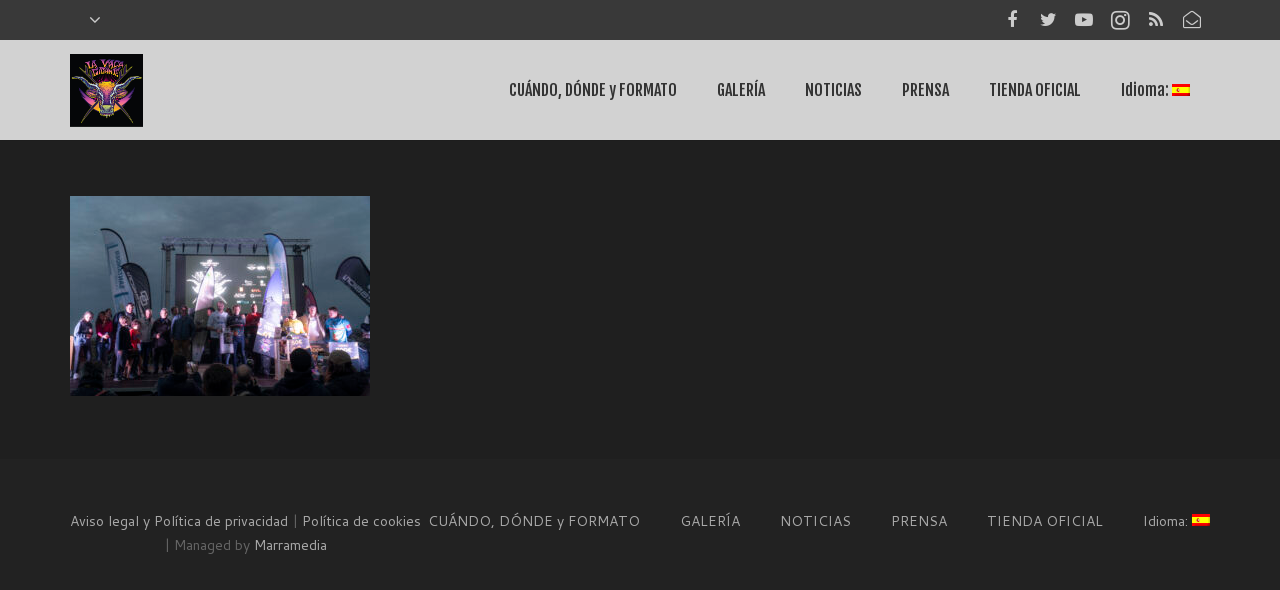

--- FILE ---
content_type: text/html; charset=UTF-8
request_url: https://lavacagigante.es/la-vaca-gigante-2022-2023/finalistas/
body_size: 7472
content:
<!DOCTYPE HTML><html class="" lang="es-ES" prefix="og: http://ogp.me/ns#"><head><meta charset="UTF-8"><link type="text/css" media="all" href="https://lavacagigante.es/wp-content/cache/autoptimize/css/autoptimize_e7945ff1b2fa00b36b1374d0770748dc.css" rel="stylesheet" /><title>Finalistas | La Vaca Gigante</title><link rel="canonical" href="https://lavacagigante.es/la-vaca-gigante-2022-2023/finalistas/" /><meta property="og:locale" content="es_ES" /><meta property="og:type" content="article" /><meta property="og:title" content="Finalistas | La Vaca Gigante" /><meta property="og:url" content="https://lavacagigante.es/la-vaca-gigante-2022-2023/finalistas/" /><meta property="og:site_name" content="La Vaca Gigante" /><meta property="article:publisher" content="https://www.facebook.com/LaVacaXXL/" /><meta property="og:image" content="https://lavacagigante.es/wp-content/uploads/2024/02/Finalistas.jpg" /><meta property="og:image:secure_url" content="https://lavacagigante.es/wp-content/uploads/2024/02/Finalistas.jpg" /><meta name="twitter:card" content="summary" /><meta name="twitter:title" content="Finalistas | La Vaca Gigante" /><meta name="twitter:site" content="@obsessiona2_OA2" /><meta name="twitter:image" content="https://lavacagigante.es/wp-content/uploads/2024/02/Finalistas.jpg" /><meta name="twitter:creator" content="@obsessiona2_OA2" /> <script type='application/ld+json'>{"@context":"http:\/\/schema.org","@type":"WebSite","@id":"#website","url":"https:\/\/lavacagigante.es\/","name":"La Vaca Gigante by Oakley","potentialAction":{"@type":"SearchAction","target":"https:\/\/lavacagigante.es\/?s={search_term_string}","query-input":"required name=search_term_string"}}</script> <script type='application/ld+json'>{"@context":"http:\/\/schema.org","@type":"Organization","url":"https:\/\/lavacagigante.es\/la-vaca-gigante-2022-2023\/finalistas\/","sameAs":["https:\/\/www.facebook.com\/LaVacaXXL\/","http:\/\/instagram.com\/obsessiona2_oa2\/","http:\/\/youtube.com\/user\/Obsessiona2","https:\/\/twitter.com\/obsessiona2_OA2"],"@id":"#organization","name":"La Vaca Gigante","logo":"https:\/\/lavacagigante.es\/wp-content\/uploads\/2017\/09\/logo-lavacagigante-webok.png"}</script> <link rel='dns-prefetch' href='//maxcdn.bootstrapcdn.com' /><link rel='dns-prefetch' href='//fonts.googleapis.com' /><link rel="alternate" type="application/rss+xml" title="La Vaca Gigante &raquo; Feed" href="https://lavacagigante.es/feed/" /><link rel="alternate" type="application/rss+xml" title="La Vaca Gigante &raquo; RSS de los comentarios" href="https://lavacagigante.es/comments/feed/" /><link rel="alternate" type="application/rss+xml" title="La Vaca Gigante &raquo; Finalistas RSS de los comentarios" href="https://lavacagigante.es/la-vaca-gigante-2022-2023/finalistas/feed/" /><meta name="viewport" content="width=device-width, initial-scale=1"><meta name="SKYPE_TOOLBAR" content="SKYPE_TOOLBAR_PARSER_COMPATIBLE"><meta name="og:title" content="Finalistas"><meta name="og:type" content="website"><meta name="og:url" content="https://lavacagigante.es/la-vaca-gigante-2022-2023/finalistas/">  <script type="text/javascript" data-cfasync="false">var disableStr = 'ga-disable-UA-81168317-1';

	/* Function to detect opted out users */
	function __gaTrackerIsOptedOut() {
		return document.cookie.indexOf(disableStr + '=true') > -1;
	}

	/* Disable tracking if the opt-out cookie exists. */
	if ( __gaTrackerIsOptedOut() ) {
		window[disableStr] = true;
	}

	/* Opt-out function */
	function __gaTrackerOptout() {
	  document.cookie = disableStr + '=true; expires=Thu, 31 Dec 2099 23:59:59 UTC; path=/';
	  window[disableStr] = true;
	}
		(function(i,s,o,g,r,a,m){i['GoogleAnalyticsObject']=r;i[r]=i[r]||function(){
		(i[r].q=i[r].q||[]).push(arguments)},i[r].l=1*new Date();a=s.createElement(o),
		m=s.getElementsByTagName(o)[0];a.async=1;a.src=g;m.parentNode.insertBefore(a,m)
	})(window,document,'script','//www.google-analytics.com/analytics.js','__gaTracker');

	__gaTracker('create', 'UA-81168317-1', 'auto', {'allowAnchor':true});
	__gaTracker('set', 'forceSSL', true);
	__gaTracker('require', 'displayfeatures');
	__gaTracker('require', 'linkid', 'linkid.js');
	__gaTracker('send','pageview');</script> <link rel='stylesheet' id='cff-font-awesome-css'  href='https://maxcdn.bootstrapcdn.com/font-awesome/4.5.0/css/font-awesome.min.css?ver=4.5.0' type='text/css' media='all' /><link rel='stylesheet' id='sb-font-awesome-css'  href='https://maxcdn.bootstrapcdn.com/font-awesome/4.7.0/css/font-awesome.min.css' type='text/css' media='all' /><link rel='stylesheet' id='us-font-1-css'  href='https://fonts.googleapis.com/css?family=Fjalla+One%3A400&#038;subset=latin&#038;ver=4.7.29' type='text/css' media='all' /><link rel='stylesheet' id='us-font-2-css'  href='https://fonts.googleapis.com/css?family=Cantarell%3A400%2C700&#038;subset=latin&#038;ver=4.7.29' type='text/css' media='all' /> <script type='text/javascript'>var monsterinsights_frontend = {"js_events_tracking":"true","is_debug_mode":"false","download_extensions":"doc,exe,js,pdf,ppt,tgz,zip,xls,jpg","inbound_paths":"","home_url":"https:\/\/lavacagigante.es","track_download_as":"event","internal_label":"int","hash_tracking":"false"};</script> <script type='text/javascript' src='https://lavacagigante.es/wp-includes/js/jquery/jquery.js?ver=1.12.4'></script> <link rel='https://api.w.org/' href='https://lavacagigante.es/wp-json/' /><link rel="EditURI" type="application/rsd+xml" title="RSD" href="https://lavacagigante.es/xmlrpc.php?rsd" /><link rel="wlwmanifest" type="application/wlwmanifest+xml" href="https://lavacagigante.es/wp-includes/wlwmanifest.xml" /><meta name="generator" content="WordPress 4.7.29" /><link rel='shortlink' href='https://lavacagigante.es/?p=2110' /><link rel="alternate" type="application/json+oembed" href="https://lavacagigante.es/wp-json/oembed/1.0/embed?url=https%3A%2F%2Flavacagigante.es%2Fla-vaca-gigante-2022-2023%2Ffinalistas%2F" /><link rel="alternate" type="text/xml+oembed" href="https://lavacagigante.es/wp-json/oembed/1.0/embed?url=https%3A%2F%2Flavacagigante.es%2Fla-vaca-gigante-2022-2023%2Ffinalistas%2F&#038;format=xml" /><link hreflang="es" href="https://lavacagigante.es/es/la-vaca-gigante-2022-2023/finalistas/" rel="alternate" /><link hreflang="en" href="https://lavacagigante.es/en/la-vaca-gigante-2022-2023/finalistas/" rel="alternate" /><link hreflang="x-default" href="https://lavacagigante.es/la-vaca-gigante-2022-2023/finalistas/" rel="alternate" /><meta name="generator" content="qTranslate-X 3.4.6.8" />  <script async src="https://www.googletagmanager.com/gtag/js?id=UA-81168317-1"></script> <script>window.dataLayer = window.dataLayer || [];
  				function gtag(){dataLayer.push(arguments);}
  				gtag('js', new Date());
  				gtag('config', 'UA-81168317-1');</script> <meta name="generator" content="Powered by Visual Composer - drag and drop page builder for WordPress."/> <!--[if lte IE 9]><link rel="stylesheet" type="text/css" href="https://lavacagigante.es/wp-content/plugins/js_composer/assets/css/vc_lte_ie9.min.css" media="screen"><![endif]--><!--[if IE  8]><link rel="stylesheet" type="text/css" href="https://lavacagigante.es/wp-content/plugins/js_composer/assets/css/vc-ie8.min.css" media="screen"><![endif]--><meta name="generator" content="Powered by Slider Revolution 5.2.6 - responsive, Mobile-Friendly Slider Plugin for WordPress with comfortable drag and drop interface." /><link rel="icon" href="https://lavacagigante.es/wp-content/uploads/2022/11/cropped-la-vaca-gigante-logo-blanco-32x32.jpg" sizes="32x32" /><link rel="icon" href="https://lavacagigante.es/wp-content/uploads/2022/11/cropped-la-vaca-gigante-logo-blanco-192x192.jpg" sizes="192x192" /><link rel="apple-touch-icon-precomposed" href="https://lavacagigante.es/wp-content/uploads/2022/11/cropped-la-vaca-gigante-logo-blanco-180x180.jpg" /><meta name="msapplication-TileImage" content="https://lavacagigante.es/wp-content/uploads/2022/11/cropped-la-vaca-gigante-logo-blanco-270x270.jpg" /> <noscript><style type="text/css">.wpb_animate_when_almost_visible { opacity: 1; }</style></noscript></head><body class="attachment attachment-template-default attachmentid-2110 attachment-jpeg l-body Impreza_3.6 header_hor links_underline state_default wpb-js-composer js-comp-ver-4.12.1 vc_responsive" itemscope="itemscope" itemtype="https://schema.org/WebPage"><div class='l-preloader'><div class='l-preloader-spinner'><div class='g-preloader  type_custom'><div class='g-preloader-h'><img src="https://lavacagigante.es/wp-content/uploads/2016/09/cargador_lavaca.gif" width="150" height="150" alt="" /></div></div></div></div><div class="l-canvas sidebar_none type_wide titlebar_none"><header class="l-header pos_fixed bg_solid shadow_thin" itemscope="itemscope" itemtype="https://schema.org/WPHeader"><div class="l-subheader at_top"><div class="l-subheader-h"><div class="l-subheader-cell at_left"><div class="w-dropdown source_own ush_dropdown_1"><div class="w-dropdown-h"><div class="w-dropdown-list"><a class="w-dropdown-item" href="https://linktr.ee/obsessionA2"><span class="w-dropdown-item-title">ObsessionA2</span></a></div><div class="w-dropdown-current"><a class="w-dropdown-item" href="javascript:void(0)"><span class="w-dropdown-item-title"></span></a></div></div></div></div><div class="l-subheader-cell at_center"></div><div class="l-subheader-cell at_right"><div class="w-socials style_desaturated hover_default ush_socials_1"><div class="w-socials-list"><div class="w-socials-item facebook"> <a class="w-socials-item-link" target="_blank" href="http://facebook.com/lavacagigante"> <span class="w-socials-item-link-hover"></span> </a><div class="w-socials-item-popup"> <span>Facebook</span></div></div><div class="w-socials-item twitter"> <a class="w-socials-item-link" target="_blank" href="http://twitter.com/obsession_a2"> <span class="w-socials-item-link-hover"></span> </a><div class="w-socials-item-popup"> <span>Twitter</span></div></div><div class="w-socials-item youtube"> <a class="w-socials-item-link" target="_blank" href="http://youtube.com/user/Obsessiona2"> <span class="w-socials-item-link-hover"></span> </a><div class="w-socials-item-popup"> <span>YouTube</span></div></div><div class="w-socials-item instagram"> <a class="w-socials-item-link" target="_blank" href="http://instagram.com/lavacagigantesurf"> <span class="w-socials-item-link-hover"></span> </a><div class="w-socials-item-popup"> <span>Instagram</span></div></div><div class="w-socials-item rss"> <a class="w-socials-item-link" target="_blank" href="/feed/"> <span class="w-socials-item-link-hover"></span> </a><div class="w-socials-item-popup"> <span>RSS</span></div></div><div class="w-socials-item custom"><a class="w-socials-item-link" target="_blank" href="mailto:info@obsessiona2.com"><span class="w-socials-item-link-hover"></span><i class="fa fa-envelope-open-o"></i></a></div></div></div></div></div></div><div class="l-subheader at_middle"><div class="l-subheader-h"><div class="l-subheader-cell at_left"><div class="w-img with_transparent ush_image_1"><a class="w-img-h" href="https://lavacagigante.es/"><img class="for_default" src="https://lavacagigante.es/wp-content/uploads/2021/10/la-vaca-gigante-logo-full-color-1.jpg" width="567" height="567" alt="la-vaca-gigante-logo-full-color" /><img class="for_transparent" src="https://lavacagigante.es/wp-content/uploads/2021/10/la-vaca-gigante-logo-positivo-1024x1024.png" width="1024" height="1024" alt="la vaca gigante logo positivo" /></a></div></div><div class="l-subheader-cell at_center"></div><div class="l-subheader-cell at_right"><nav class="w-nav type_desktop animation_height ush_menu_1" itemscope="itemscope" itemtype="https://schema.org/SiteNavigationElement"><a class="w-nav-control" href="javascript:void(0);"></a><ul class="w-nav-list level_1 hover_underline hidden"><li id="menu-item-1890" class="menu-item menu-item-type-post_type menu-item-object-page w-nav-item level_1 menu-item-1890"><a class="w-nav-anchor level_1"  href="https://lavacagigante.es/la-vaca-gigante-the-event/"><span class="w-nav-title">CUÁNDO, DÓNDE y FORMATO</span><span class="w-nav-arrow"></span></a></li><li id="menu-item-376" class="menu-item menu-item-type-custom menu-item-object-custom menu-item-has-children w-nav-item level_1 menu-item-376"><a class="w-nav-anchor level_1"  href="#"><span class="w-nav-title">GALERÍA</span><span class="w-nav-arrow"></span></a><ul class="w-nav-list level_2"><li id="menu-item-2320" class="menu-item menu-item-type-post_type menu-item-object-page w-nav-item level_2 menu-item-2320"><a class="w-nav-anchor level_2"  href="https://lavacagigante.es/la-vaca-gigante-2024-2025/"><span class="w-nav-title">La Vaca Gigante 2024-2025</span><span class="w-nav-arrow"></span></a></li><li id="menu-item-2205" class="menu-item menu-item-type-post_type menu-item-object-page w-nav-item level_2 menu-item-2205"><a class="w-nav-anchor level_2"  href="https://lavacagigante.es/la-vaca-gigante-2023-2024/"><span class="w-nav-title">La Vaca Gigante 2023-2024</span><span class="w-nav-arrow"></span></a></li><li id="menu-item-2124" class="menu-item menu-item-type-post_type menu-item-object-page w-nav-item level_2 menu-item-2124"><a class="w-nav-anchor level_2"  href="https://lavacagigante.es/la-vaca-gigante-2022-2023/"><span class="w-nav-title">La Vaca Gigante 2022-2023</span><span class="w-nav-arrow"></span></a></li><li id="menu-item-2012" class="menu-item menu-item-type-post_type menu-item-object-page w-nav-item level_2 menu-item-2012"><a class="w-nav-anchor level_2"  href="https://lavacagigante.es/pictures-gallery-2021/"><span class="w-nav-title">La Vaca Gigante 2021-2022</span><span class="w-nav-arrow"></span></a></li><li id="menu-item-1871" class="menu-item menu-item-type-post_type menu-item-object-page w-nav-item level_2 menu-item-1871"><a class="w-nav-anchor level_2"  href="https://lavacagigante.es/pictures-gallery-2019/"><span class="w-nav-title">La Vaca Gigante 2019</span><span class="w-nav-arrow"></span></a></li><li id="menu-item-1308" class="menu-item menu-item-type-post_type menu-item-object-page w-nav-item level_2 menu-item-1308"><a class="w-nav-anchor level_2"  href="https://lavacagigante.es/la-vaca-gigante-2016/"><span class="w-nav-title">La Vaca Gigante 2016</span><span class="w-nav-arrow"></span></a></li><li id="menu-item-319" class="menu-item menu-item-type-post_type menu-item-object-page w-nav-item level_2 menu-item-319"><a class="w-nav-anchor level_2"  href="https://lavacagigante.es/la-vaca-gigante-2015/"><span class="w-nav-title">La Vaca Gigante 2015</span><span class="w-nav-arrow"></span></a></li></ul></li><li id="menu-item-95" class="menu-item menu-item-type-post_type menu-item-object-page w-nav-item level_1 menu-item-95"><a class="w-nav-anchor level_1"  href="https://lavacagigante.es/noticias/"><span class="w-nav-title">NOTICIAS</span><span class="w-nav-arrow"></span></a></li><li id="menu-item-1595" class="menu-item menu-item-type-post_type menu-item-object-page w-nav-item level_1 menu-item-1595"><a class="w-nav-anchor level_1"  href="https://lavacagigante.es/media/"><span class="w-nav-title">PRENSA</span><span class="w-nav-arrow"></span></a></li><li id="menu-item-2232" class="menu-item menu-item-type-custom menu-item-object-custom w-nav-item level_1 menu-item-2232"><a class="w-nav-anchor level_1"  href="https://www.d2fy.es/pages/la-vaca-gigante"><span class="w-nav-title">TIENDA OFICIAL</span><span class="w-nav-arrow"></span></a></li><li id="menu-item-2207" class="qtranxs-lang-menu qtranxs-lang-menu-es menu-item menu-item-type-custom menu-item-object-custom menu-item-has-children w-nav-item level_1 menu-item-2207"><a class="w-nav-anchor level_1"  title="Español" href="#"><span class="w-nav-title">Idioma:&nbsp;<img src="https://lavacagigante.es/wp-content/plugins/qtranslate-x/flags/es.png" alt="Español" /></span><span class="w-nav-arrow"></span></a><ul class="w-nav-list level_2"><li id="menu-item-2321" class="qtranxs-lang-menu-item qtranxs-lang-menu-item-es menu-item menu-item-type-custom menu-item-object-custom w-nav-item level_2 menu-item-2321"><a class="w-nav-anchor level_2"  title="Español" href="https://lavacagigante.es/es/la-vaca-gigante-2022-2023/finalistas/"><span class="w-nav-title"><img src="https://lavacagigante.es/wp-content/plugins/qtranslate-x/flags/es.png" alt="Español" />&nbsp;Español</span><span class="w-nav-arrow"></span></a></li><li id="menu-item-2322" class="qtranxs-lang-menu-item qtranxs-lang-menu-item-en menu-item menu-item-type-custom menu-item-object-custom w-nav-item level_2 menu-item-2322"><a class="w-nav-anchor level_2"  title="English" href="https://lavacagigante.es/en/la-vaca-gigante-2022-2023/finalistas/"><span class="w-nav-title"><img src="https://lavacagigante.es/wp-content/plugins/qtranslate-x/flags/gb.png" alt="English" />&nbsp;English</span><span class="w-nav-arrow"></span></a></li></ul></li></ul><div class="w-nav-options hidden" onclick='return {&quot;mobileWidth&quot;:900,&quot;mobileBehavior&quot;:1}'></div></nav></div></div></div><div class="l-subheader at_bottom"><div class="l-subheader-h"><div class="l-subheader-cell at_left"></div><div class="l-subheader-cell at_center"></div><div class="l-subheader-cell at_right"></div></div></div><div class="l-subheader for_hidden hidden"></div></header><div class="l-main"><div class="l-main-h i-cf"><main class="l-content" itemprop="mainContentOfPage"><section class="l-section"><div class="l-section-h i-cf"><p class="attachment"><a ref="magnificPopup" href='https://lavacagigante.es/wp-content/uploads/2024/02/Finalistas.jpg'><img width="300" height="200" src="https://lavacagigante.es/wp-content/uploads/2024/02/Finalistas-300x200.jpg" class="attachment-medium size-medium" alt="" srcset="https://lavacagigante.es/wp-content/uploads/2024/02/Finalistas-300x200.jpg 300w, https://lavacagigante.es/wp-content/uploads/2024/02/Finalistas-768x512.jpg 768w, https://lavacagigante.es/wp-content/uploads/2024/02/Finalistas-1024x683.jpg 1024w, https://lavacagigante.es/wp-content/uploads/2024/02/Finalistas-600x400.jpg 600w" sizes="(max-width: 300px) 100vw, 300px" /></a></p></div></section><section class="l-section for_comments"><div class="l-section-h i-cf"><div id="comments" class="w-comments"><div id="respond" class="comment-respond"><h3 id="reply-title" class="comment-reply-title">Deja un comentario <small><a rel="nofollow" id="cancel-comment-reply-link" href="/la-vaca-gigante-2022-2023/finalistas/#respond" style="display:none;">Cancelar respuesta</a></small></h3><form action="https://lavacagigante.es/wp-comments-post.php" method="post" id="commentform" class="comment-form"><p class="comment-notes"><span id="email-notes">Tu dirección de correo electrónico no será publicada.</span> Los campos obligatorios están marcados con <span class="required">*</span></p><div class="w-form-row for_comment required"><div class="w-form-row-label"> <label for="us_form__comment"></label></div><div class="w-form-row-field"><textarea name="comment" id="us_form__comment" cols="30" rows="10" placeholder="Comentario *"
			 data-required="true" aria-required="true"></textarea><span class="w-form-row-field-bar"></span></div><div class="w-form-row-state"></div></div><div class="w-form-row for_author required"><div class="w-form-row-label"> <label for="us_form__author"></label></div><div class="w-form-row-field"> <input type="text" name="author" id="us_form__author" value=""
 placeholder="Nombre *" data-required="true" aria-required="true"/> <span class="w-form-row-field-bar"></span></div><div class="w-form-row-state"></div></div><div class="w-form-row for_email required"><div class="w-form-row-label"> <label for="us_form__email"></label></div><div class="w-form-row-field"> <input type="email" name="email" id="us_form__email" value=""
 placeholder="Correo electrónico *" data-required="true" aria-required="true"/> <span class="w-form-row-field-bar"></span></div><div class="w-form-row-state"></div></div><div class="w-form-row for_url"><div class="w-form-row-label"> <label for="us_form__url"></label></div><div class="w-form-row-field"> <input type="text" name="url" id="us_form__url" value=""
 placeholder="Sitio web"/> <span class="w-form-row-field-bar"></span></div><div class="w-form-row-state"></div></div><p class="form-submit"><input name="submit" type="submit" id="submit" class="submit" value="Publicar comentario" /> <input type='hidden' name='comment_post_ID' value='2110' id='comment_post_ID' /> <input type='hidden' name='comment_parent' id='comment_parent' value='0' /></p><p style="display: none;"><input type="hidden" id="akismet_comment_nonce" name="akismet_comment_nonce" value="3b98a4d403" /></p><p style="display: none;"><input type="hidden" id="ak_js" name="ak_js" value="112"/></p></form></div></div></div></section></main></div></div></div><footer class="l-footer layout_modern" itemscope="itemscope" itemtype="https://schema.org/WPFooter"><div class="l-subfooter at_top"><div class="l-subfooter-h i-cf"><div class="g-cols offset_medium"><div class="vc_col-sm-12"><div id="text-4" class="widget widget_text"><div class="textwidget"><div id="sb_instagram" class="sbi sbi_col_3" style="width:80%; padding-bottom: 10px; " data-id="5735838917" data-num="9" data-res="auto" data-cols="3" data-options='{&quot;sortby&quot;: &quot;none&quot;, &quot;showbio&quot;: &quot;false&quot;, &quot;headercolor&quot;: &quot;&quot;, &quot;imagepadding&quot;: &quot;5&quot;}'><div class="sb_instagram_header" style="padding: 10px; padding-bottom: 0;"></div><div id="sbi_images" style="padding: 5px;"><div class="sbi_loader fa-spin"></div></div><div id="sbi_load"><a class="sbi_load_btn" href="javascript:void(0);" style="">Ver más</a></p><div class="sbi_follow_btn"><a href="https://instagram.com/" style="" target="_blank"><i class="fa fa-instagram"></i>FOLLOW US ON INSTAGRAM</a></div></div></div></div></div><div id="text-2" class="widget widget_text"><div class="textwidget"><section class="l-section wpb_row height_large"><div class="l-section-h i-cf"><div class="g-cols offset_small"><div class="vc_col-sm-3 wpb_column vc_column_container"><div class="vc_column-inner"><div class="w-separator type_default size_large thick_1 style_solid color_border cont_text"><span class="w-separator-h"></p><h3>Organizador</h3><p></span></div><div class="g-cols wpb_row offset_small vc_inner "><div class="vc_col-sm-12 wpb_column vc_column_container"><div class="vc_column-inner"><div class="wpb_text_column "><div class="wpb_wrapper"><a href="http://www.obsessiona2.com" target="_blank" rel="noopener noreferrer"><img class="aligncenter wp-image-1047" title="ObsessionA2" src="https://lavacagigante.es/wp-content/uploads/2016/09/obsesiona2-300x133.jpg" alt="Logo ObsessionA2" width="406" height="180" /></a></div></p></div></p></div></div></div></div></div><div class="vc_col-sm-9 wpb_column vc_column_container"><div class="vc_column-inner"><div class="w-separator type_default size_large thick_1 style_solid color_border cont_text"><span class="w-separator-h"></p><h3>Patrocinadores</h3><p></span></div><div class="g-cols wpb_row offset_small vc_inner "><div class="vc_col-sm-4 wpb_column vc_column_container"><div class="vc_column-inner"><div class="wpb_text_column  vc_custom_1539791071704"><div class="wpb_wrapper"><a href="http://liberbank.es/" target="_blank" rel="noopener noreferrer"><img class="wp-image-1425 size-medium aligncenter" title="Liberbank" src="https://lavacagigante.es/wp-content/uploads/2016/09/logo-liberbank-300x81.png" alt="Liberbank" width="300" height="81" /></a></div></p></div><div class="vc_empty_space"  style="height: 32px" ><span class="vc_empty_space_inner"></span></div></div></div><div class="vc_col-sm-4 wpb_column vc_column_container"><div class="vc_column-inner"><div class="wpb_text_column  vc_custom_1539791024807"><div class="wpb_wrapper"><a href="https://themotardfamily.com/"><img class="wp-image-1651 size-medium aligncenter" title="Liberbank" src="https://lavacagigante.es/wp-content/uploads/2016/09/Motard-Energy-Drink-300x49.png" alt="" width="300" height="49" /></a></div></p></div><div class="vc_empty_space"  style="height: 32px" ><span class="vc_empty_space_inner"></span></div></div></div><div class="vc_col-sm-4 wpb_column vc_column_container  vc_custom_1509109782018"><div class="vc_column-inner"><div class="wpb_text_column  vc_custom_1539790966432"><div class="wpb_wrapper"><a href="https://www.grupoadarsa.com/" target="_blank" rel="noopener noreferrer"><img class="wp-image-1654 size-medium aligncenter" title="Mercedes - Grupo Adarsa" src="https://lavacagigante.es/wp-content/uploads/2019/01/Logotipo-carteleria-rectangular-201811223-MB-blanco-e1548765418964.jpg" alt="" width="300" height="67" /></a></div></p></div><div class="vc_empty_space"  style="height: 32px" ><span class="vc_empty_space_inner"></span></div></div></div></div></div></div></div></div></section><p></p><div class="upb_color" data-bg-override="0" data-bg-color="" data-fadeout="" data-fadeout-percentage="30" data-parallax-content="" data-parallax-content-sense="30" data-row-effect-mobile-disable="true" data-img-parallax-mobile-disable="true" data-rtl="false"  data-custom-vc-row=""  data-vc="4.12.1"  data-is_old_vc=""  data-theme-support=""   data-overlay="false" data-overlay-color="" data-overlay-pattern="" data-overlay-pattern-opacity="" data-overlay-pattern-size=""    ></div><section class="l-section wpb_row height_medium" id="logospie"><div class="l-section-h i-cf"><div class="g-cols offset_small"></div></div></section><div class="vc_col-sm-12 wpb_column vc_column_container"><div class="vc_column-inner"></div></div><div class="g-cols wpb_row offset_small vc_inner "></div><div class="vc_col-sm-12 wpb_column vc_column_container"><div class="vc_column-inner"><div class="w-separator type_default size_large thick_1 style_solid color_border cont_text"><span class="w-separator-h"></p><h3>Colaboradores Institucionales</h3><p></span></div></div></div><div class="vc_col-sm-6 vc_col-md-3 vc_col-xs-12 wpb_column vc_column_container"><div class="vc_column-inner"><div class="wpb_text_column "><div class="wpb_wrapper"><a href="https://turismodecantabria.com/inicio" target="_blank" rel="noopener noreferrer"><img class="wp-image-1037 size-medium aligncenter" src="https://lavacagigante.es/wp-content/uploads/2016/09/cantabria_jubilar-300x133.jpg" alt="" width="300" height="133" /></a></div></p></div></p></div></div><div class="vc_col-sm-6 vc_col-md-3 vc_col-xs-12 wpb_column vc_column_container"><div class="vc_column-inner"><div class="wpb_text_column "><div class="wpb_wrapper"><a href="http://santander.es/" target="_blank" rel="noopener noreferrer"><img class="wp-image-1044 size-medium aligncenter" src="https://lavacagigante.es/wp-content/uploads/2016/09/ayto_santander-300x133.jpg" alt="Ayuntamiento de Santander" width="300" height="133" /></a></div></p></div></p></div></div><div class="vc_col-sm-6 vc_col-md-3 vc_col-xs-12 wpb_column vc_column_container"><div class="vc_column-inner"><div class="wpb_text_column "><div class="wpb_wrapper"><a href="https://www.cantabria.es/" target="_blank" rel="noopener noreferrer"><img class="wp-image-1043 size-medium aligncenter" title="Hotel CHIQUI" src="https://lavacagigante.es/wp-content/uploads/2016/09/gob_can-300x133.jpg" alt="Gobierno de Cantabria" width="300" height="133" /></a></div></p></div></p></div></div><div class="vc_col-sm-6 vc_col-md-3 vc_col-xs-12 wpb_column vc_column_container"><div class="vc_column-inner"></div></div><div class="vc_empty_space"  style="height: 32px" ><span class="vc_empty_space_inner"></span></div><div class="wpb_text_column  vc_custom_1539766640987"><div class="wpb_wrapper"></div></div></div></div></div></div></div></div><div class="l-subfooter at_bottom"><div class="l-subfooter-h i-cf"><div class="w-menu "><div class="w-menu-list"><a class="w-menu-item menu-item menu-item-type-post_type menu-item-object-page"  href="https://lavacagigante.es/la-vaca-gigante-the-event/"><span>CUÁNDO, DÓNDE y FORMATO</span></a><a class="w-menu-item menu-item menu-item-type-custom menu-item-object-custom menu-item-has-children"  href="#"><span>GALERÍA</span></a><a class="w-menu-item menu-item menu-item-type-post_type menu-item-object-page"  href="https://lavacagigante.es/noticias/"><span>NOTICIAS</span></a><a class="w-menu-item menu-item menu-item-type-post_type menu-item-object-page"  href="https://lavacagigante.es/media/"><span>PRENSA</span></a><a class="w-menu-item menu-item menu-item-type-custom menu-item-object-custom"  href="https://www.d2fy.es/pages/la-vaca-gigante"><span>TIENDA OFICIAL</span></a><a class="w-menu-item qtranxs-lang-menu qtranxs-lang-menu-es menu-item menu-item-type-custom menu-item-object-custom menu-item-has-children"  title="Español" href="#"><span>Idioma:&nbsp;<img src="https://lavacagigante.es/wp-content/plugins/qtranslate-x/flags/es.png" alt="Español" /></span></a></div></div><div class="w-copyright"><a href=/avisolegal>Aviso legal y Política de privacidad</a> | <a href=/cookies>Política de cookies</a> <br/> | Managed by <a target=“blank” href=http://marramedia.com/>Marramedia</a></div></div></div></footer> <a class="w-header-show" href="javascript:void(0);"></a> <a class="w-toplink" href="#" title="Volver arriba"></a> <script type="text/javascript">if (window.$us === undefined) window.$us = {};
	$us.canvasOptions = ($us.canvasOptions || {});
	$us.canvasOptions.disableEffectsWidth = 900;
	$us.canvasOptions.responsive = true;

	$us.langOptions = ($us.langOptions || {});
	$us.langOptions.magnificPopup = ($us.langOptions.magnificPopup || {});
	$us.langOptions.magnificPopup.tPrev = 'Anterior (Tecla flecha izquierda)'; // Alt text on left arrow
	$us.langOptions.magnificPopup.tNext = 'Siguiente (Tecla flecha derecha)'; // Alt text on right arrow
	$us.langOptions.magnificPopup.tCounter = '%curr% de %total%'; // Markup for "1 of 7" counter

	$us.navOptions = ($us.navOptions || {});
	$us.navOptions.mobileWidth = 900;
	$us.navOptions.togglable = true;</script>  <script type="text/javascript">var cfflinkhashtags = "true";</script> <script type="text/javascript">$us.headerSettings = {"default":{"options":{"orientation":"hor","sticky":true,"scroll_breakpoint":100,"transparent":0,"width":300,"elm_align":"center","shadow":"thin","top_show":1,"top_height":40,"top_sticky_height":0,"top_fullwidth":0,"middle_height":100,"middle_sticky_height":90,"middle_fullwidth":0,"bg_img":"","bg_img_wrapper_start":"","bg_img_size":"cover","bg_img_repeat":"repeat","bg_img_attachment":"scroll","bg_img_position":"top center","bgimage_wrapper_end":"","bottom_show":0,"bottom_height":50,"bottom_sticky_height":50,"bottom_fullwidth":0},"layout":{"top_left":["dropdown:1"],"top_center":[],"top_right":["socials:1"],"middle_left":["image:1"],"middle_center":[],"middle_right":["menu:1","cart:1"],"bottom_left":[],"bottom_center":[],"bottom_right":[],"hidden":["text:1","text:2","text:3","text:4","search:1"]}},"tablets":{"options":{"orientation":"hor","sticky":true,"scroll_breakpoint":100,"transparent":0,"width":300,"elm_align":"center","shadow":"thin","top_show":1,"top_height":36,"top_sticky_height":0,"top_fullwidth":0,"middle_height":80,"middle_sticky_height":60,"middle_fullwidth":0,"bg_img":"","bg_img_wrapper_start":"","bg_img_size":"cover","bg_img_repeat":"repeat","bg_img_attachment":"scroll","bg_img_position":"top center","bgimage_wrapper_end":"","bottom_show":0,"bottom_height":50,"bottom_sticky_height":50,"bottom_fullwidth":0},"layout":{"top_left":[],"top_center":[],"top_right":["socials:1"],"middle_left":["image:1"],"middle_center":[],"middle_right":["menu:1","cart:1"],"bottom_left":[],"bottom_center":[],"bottom_right":[],"hidden":["dropdown:1","text:1","text:2","text:3","text:4","search:1"]}},"mobiles":{"options":{"orientation":"hor","sticky":true,"scroll_breakpoint":50,"transparent":0,"width":300,"elm_align":"center","shadow":"thin","top_show":0,"top_height":36,"top_sticky_height":0,"top_fullwidth":0,"middle_height":50,"middle_sticky_height":50,"middle_fullwidth":0,"bg_img":"","bg_img_wrapper_start":"","bg_img_size":"cover","bg_img_repeat":"repeat","bg_img_attachment":"scroll","bg_img_position":"top center","bgimage_wrapper_end":"","bottom_show":0,"bottom_height":50,"bottom_sticky_height":50,"bottom_fullwidth":0},"layout":{"top_left":["dropdown:1"],"top_center":[],"top_right":["socials:1"],"middle_left":["image:1"],"middle_center":[],"middle_right":["menu:1","cart:1"],"bottom_left":[],"bottom_center":[],"bottom_right":[],"hidden":["text:1","text:2","text:3","text:4","search:1"]}}};</script> <script type='text/javascript'>var wpcf7 = {"apiSettings":{"root":"https:\/\/lavacagigante.es\/wp-json\/contact-form-7\/v1","namespace":"contact-form-7\/v1"},"recaptcha":{"messages":{"empty":"Por favor, prueba que no eres un robot."}}};</script> <script type='text/javascript'>var sb_instagram_js_options = {"sb_instagram_at":"5735838917.3a81a9f.89d9103fc44e4763b9cf90418ff76181"};</script> <script type="text/javascript" defer src="https://lavacagigante.es/wp-content/cache/autoptimize/js/autoptimize_1d831564a92ae03dae10d9bdc28a7170.js"></script></body></html>

--- FILE ---
content_type: text/plain
request_url: https://www.google-analytics.com/j/collect?v=1&_v=j102&a=1007248694&t=pageview&_s=1&dl=https%3A%2F%2Flavacagigante.es%2Fla-vaca-gigante-2022-2023%2Ffinalistas%2F&ul=en-us%40posix&dt=Finalistas%20%7C%20La%20Vaca%20Gigante&sr=1280x720&vp=1280x720&_u=aGBAgUAjCAAAACAAI~&jid=1863695637&gjid=1610164588&cid=1162755320.1768740606&tid=UA-81168317-1&_gid=1645056688.1768740606&_slc=1&z=1686332911
body_size: -566
content:
2,cG-81WF2RYGQ1